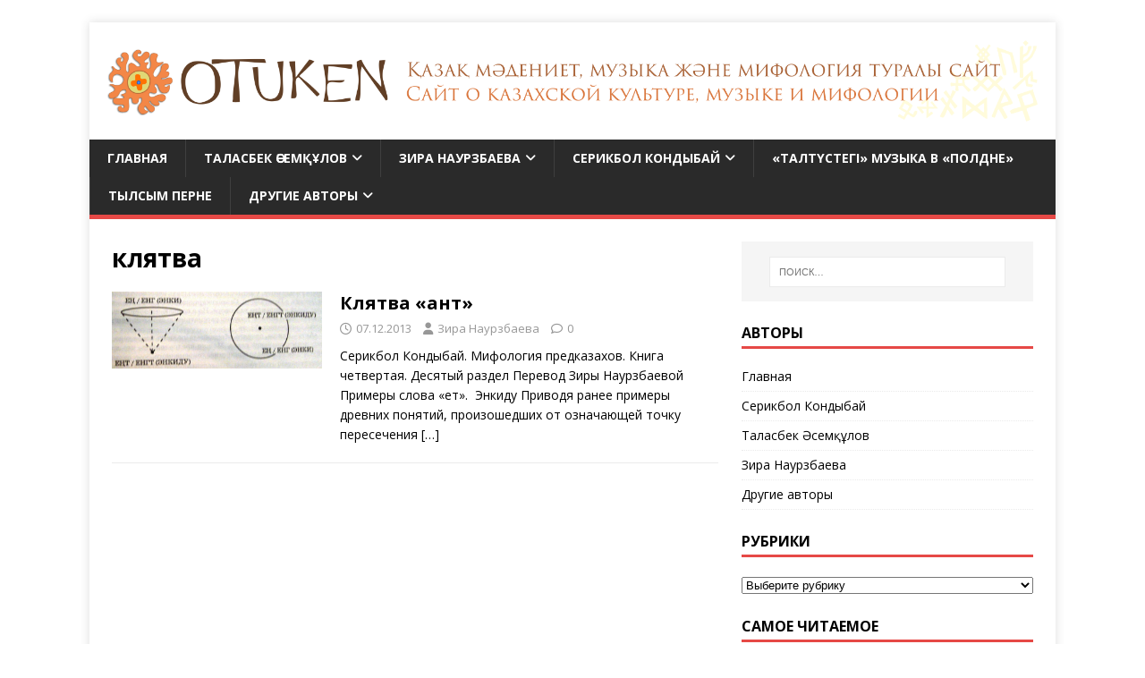

--- FILE ---
content_type: text/html; charset=UTF-8
request_url: https://otuken.kz/tags/klyatva/
body_size: 15078
content:
 	
<!DOCTYPE html>
<html class="no-js" lang="ru-RU">
<head>
<meta charset="UTF-8">
<meta name="viewport" content="width=device-width, initial-scale=1.0">
<link rel="profile" href="http://gmpg.org/xfn/11" />
<meta name='robots' content='index, follow, max-image-preview:large, max-snippet:-1, max-video-preview:-1' />

	<!-- This site is optimized with the Yoast SEO plugin v26.5 - https://yoast.com/wordpress/plugins/seo/ -->
	<title>Архивы клятва | otuken.kz</title>
	<link rel="canonical" href="https://otuken.kz/tags/klyatva/" />
	<meta property="og:locale" content="ru_RU" />
	<meta property="og:type" content="article" />
	<meta property="og:title" content="Архивы клятва | otuken.kz" />
	<meta property="og:url" content="https://otuken.kz/tags/klyatva/" />
	<meta property="og:site_name" content="otuken.kz" />
	<meta property="og:image" content="https://otuken.kz/wp-content/uploads/2020/03/Cov_Nebo_3.jpg" />
	<meta property="og:image:width" content="3908" />
	<meta property="og:image:height" content="2637" />
	<meta property="og:image:type" content="image/jpeg" />
	<meta name="twitter:card" content="summary_large_image" />
	<script type="application/ld+json" class="yoast-schema-graph">{"@context":"https://schema.org","@graph":[{"@type":"CollectionPage","@id":"https://otuken.kz/tags/klyatva/","url":"https://otuken.kz/tags/klyatva/","name":"Архивы клятва | otuken.kz","isPartOf":{"@id":"http://otuken.kz/#website"},"primaryImageOfPage":{"@id":"https://otuken.kz/tags/klyatva/#primaryimage"},"image":{"@id":"https://otuken.kz/tags/klyatva/#primaryimage"},"thumbnailUrl":"https://otuken.kz/wp-content/uploads/2013/12/enki.jpg","breadcrumb":{"@id":"https://otuken.kz/tags/klyatva/#breadcrumb"},"inLanguage":"ru-RU"},{"@type":"ImageObject","inLanguage":"ru-RU","@id":"https://otuken.kz/tags/klyatva/#primaryimage","url":"https://otuken.kz/wp-content/uploads/2013/12/enki.jpg","contentUrl":"https://otuken.kz/wp-content/uploads/2013/12/enki.jpg","width":1936,"height":708},{"@type":"BreadcrumbList","@id":"https://otuken.kz/tags/klyatva/#breadcrumb","itemListElement":[{"@type":"ListItem","position":1,"name":"Главная страница","item":"https://otuken.kz/"},{"@type":"ListItem","position":2,"name":"клятва"}]},{"@type":"WebSite","@id":"http://otuken.kz/#website","url":"http://otuken.kz/","name":"otuken.kz","description":"Сайт о казахской культуре, музыке и мифологии. Қазақ мәдениеті, музыкасы және мифологиясы туралы сайт.","publisher":{"@id":"http://otuken.kz/#organization"},"alternateName":"Отукен","potentialAction":[{"@type":"SearchAction","target":{"@type":"EntryPoint","urlTemplate":"http://otuken.kz/?s={search_term_string}"},"query-input":{"@type":"PropertyValueSpecification","valueRequired":true,"valueName":"search_term_string"}}],"inLanguage":"ru-RU"},{"@type":"Organization","@id":"http://otuken.kz/#organization","name":"otuken.kz Сайт о казахской культуре, музыке и мифологии. Қазақ мәдениеті, музыкасы және мифологиясы туралы сайт.","url":"http://otuken.kz/","logo":{"@type":"ImageObject","inLanguage":"ru-RU","@id":"http://otuken.kz/#/schema/logo/image/","url":"https://otuken.kz/wp-content/uploads/2017/01/1267.png","contentUrl":"https://otuken.kz/wp-content/uploads/2017/01/1267.png","width":3524,"height":310,"caption":"otuken.kz Сайт о казахской культуре, музыке и мифологии. Қазақ мәдениеті, музыкасы және мифологиясы туралы сайт."},"image":{"@id":"http://otuken.kz/#/schema/logo/image/"},"sameAs":["https://www.facebook.com/Otuken.kz"]}]}</script>
	<!-- / Yoast SEO plugin. -->


<link rel='dns-prefetch' href='//cdn.jsdelivr.net' />
<link rel='dns-prefetch' href='//www.googletagmanager.com' />
<link rel='dns-prefetch' href='//fonts.googleapis.com' />
<link rel="alternate" type="application/rss+xml" title="otuken.kz &raquo; Лента" href="https://otuken.kz/feed/" />
<link rel="alternate" type="application/rss+xml" title="otuken.kz &raquo; Лента комментариев" href="https://otuken.kz/comments/feed/" />
<link rel="alternate" type="application/rss+xml" title="otuken.kz &raquo; Лента метки клятва" href="https://otuken.kz/tags/klyatva/feed/" />
<style id='wp-img-auto-sizes-contain-inline-css' type='text/css'>
img:is([sizes=auto i],[sizes^="auto," i]){contain-intrinsic-size:3000px 1500px}
/*# sourceURL=wp-img-auto-sizes-contain-inline-css */
</style>
<style id='wp-emoji-styles-inline-css' type='text/css'>

	img.wp-smiley, img.emoji {
		display: inline !important;
		border: none !important;
		box-shadow: none !important;
		height: 1em !important;
		width: 1em !important;
		margin: 0 0.07em !important;
		vertical-align: -0.1em !important;
		background: none !important;
		padding: 0 !important;
	}
/*# sourceURL=wp-emoji-styles-inline-css */
</style>
<style id='wp-block-library-inline-css' type='text/css'>
:root{--wp-block-synced-color:#7a00df;--wp-block-synced-color--rgb:122,0,223;--wp-bound-block-color:var(--wp-block-synced-color);--wp-editor-canvas-background:#ddd;--wp-admin-theme-color:#007cba;--wp-admin-theme-color--rgb:0,124,186;--wp-admin-theme-color-darker-10:#006ba1;--wp-admin-theme-color-darker-10--rgb:0,107,160.5;--wp-admin-theme-color-darker-20:#005a87;--wp-admin-theme-color-darker-20--rgb:0,90,135;--wp-admin-border-width-focus:2px}@media (min-resolution:192dpi){:root{--wp-admin-border-width-focus:1.5px}}.wp-element-button{cursor:pointer}:root .has-very-light-gray-background-color{background-color:#eee}:root .has-very-dark-gray-background-color{background-color:#313131}:root .has-very-light-gray-color{color:#eee}:root .has-very-dark-gray-color{color:#313131}:root .has-vivid-green-cyan-to-vivid-cyan-blue-gradient-background{background:linear-gradient(135deg,#00d084,#0693e3)}:root .has-purple-crush-gradient-background{background:linear-gradient(135deg,#34e2e4,#4721fb 50%,#ab1dfe)}:root .has-hazy-dawn-gradient-background{background:linear-gradient(135deg,#faaca8,#dad0ec)}:root .has-subdued-olive-gradient-background{background:linear-gradient(135deg,#fafae1,#67a671)}:root .has-atomic-cream-gradient-background{background:linear-gradient(135deg,#fdd79a,#004a59)}:root .has-nightshade-gradient-background{background:linear-gradient(135deg,#330968,#31cdcf)}:root .has-midnight-gradient-background{background:linear-gradient(135deg,#020381,#2874fc)}:root{--wp--preset--font-size--normal:16px;--wp--preset--font-size--huge:42px}.has-regular-font-size{font-size:1em}.has-larger-font-size{font-size:2.625em}.has-normal-font-size{font-size:var(--wp--preset--font-size--normal)}.has-huge-font-size{font-size:var(--wp--preset--font-size--huge)}.has-text-align-center{text-align:center}.has-text-align-left{text-align:left}.has-text-align-right{text-align:right}.has-fit-text{white-space:nowrap!important}#end-resizable-editor-section{display:none}.aligncenter{clear:both}.items-justified-left{justify-content:flex-start}.items-justified-center{justify-content:center}.items-justified-right{justify-content:flex-end}.items-justified-space-between{justify-content:space-between}.screen-reader-text{border:0;clip-path:inset(50%);height:1px;margin:-1px;overflow:hidden;padding:0;position:absolute;width:1px;word-wrap:normal!important}.screen-reader-text:focus{background-color:#ddd;clip-path:none;color:#444;display:block;font-size:1em;height:auto;left:5px;line-height:normal;padding:15px 23px 14px;text-decoration:none;top:5px;width:auto;z-index:100000}html :where(.has-border-color){border-style:solid}html :where([style*=border-top-color]){border-top-style:solid}html :where([style*=border-right-color]){border-right-style:solid}html :where([style*=border-bottom-color]){border-bottom-style:solid}html :where([style*=border-left-color]){border-left-style:solid}html :where([style*=border-width]){border-style:solid}html :where([style*=border-top-width]){border-top-style:solid}html :where([style*=border-right-width]){border-right-style:solid}html :where([style*=border-bottom-width]){border-bottom-style:solid}html :where([style*=border-left-width]){border-left-style:solid}html :where(img[class*=wp-image-]){height:auto;max-width:100%}:where(figure){margin:0 0 1em}html :where(.is-position-sticky){--wp-admin--admin-bar--position-offset:var(--wp-admin--admin-bar--height,0px)}@media screen and (max-width:600px){html :where(.is-position-sticky){--wp-admin--admin-bar--position-offset:0px}}

/*# sourceURL=wp-block-library-inline-css */
</style><style id='wp-block-tag-cloud-inline-css' type='text/css'>
.wp-block-tag-cloud{box-sizing:border-box}.wp-block-tag-cloud.aligncenter{justify-content:center;text-align:center}.wp-block-tag-cloud a{display:inline-block;margin-right:5px}.wp-block-tag-cloud span{display:inline-block;margin-left:5px;text-decoration:none}:root :where(.wp-block-tag-cloud.is-style-outline){display:flex;flex-wrap:wrap;gap:1ch}:root :where(.wp-block-tag-cloud.is-style-outline a){border:1px solid;font-size:unset!important;margin-right:0;padding:1ch 2ch;text-decoration:none!important}
/*# sourceURL=https://otuken.kz/wp-includes/blocks/tag-cloud/style.min.css */
</style>
<style id='global-styles-inline-css' type='text/css'>
:root{--wp--preset--aspect-ratio--square: 1;--wp--preset--aspect-ratio--4-3: 4/3;--wp--preset--aspect-ratio--3-4: 3/4;--wp--preset--aspect-ratio--3-2: 3/2;--wp--preset--aspect-ratio--2-3: 2/3;--wp--preset--aspect-ratio--16-9: 16/9;--wp--preset--aspect-ratio--9-16: 9/16;--wp--preset--color--black: #000000;--wp--preset--color--cyan-bluish-gray: #abb8c3;--wp--preset--color--white: #ffffff;--wp--preset--color--pale-pink: #f78da7;--wp--preset--color--vivid-red: #cf2e2e;--wp--preset--color--luminous-vivid-orange: #ff6900;--wp--preset--color--luminous-vivid-amber: #fcb900;--wp--preset--color--light-green-cyan: #7bdcb5;--wp--preset--color--vivid-green-cyan: #00d084;--wp--preset--color--pale-cyan-blue: #8ed1fc;--wp--preset--color--vivid-cyan-blue: #0693e3;--wp--preset--color--vivid-purple: #9b51e0;--wp--preset--gradient--vivid-cyan-blue-to-vivid-purple: linear-gradient(135deg,rgb(6,147,227) 0%,rgb(155,81,224) 100%);--wp--preset--gradient--light-green-cyan-to-vivid-green-cyan: linear-gradient(135deg,rgb(122,220,180) 0%,rgb(0,208,130) 100%);--wp--preset--gradient--luminous-vivid-amber-to-luminous-vivid-orange: linear-gradient(135deg,rgb(252,185,0) 0%,rgb(255,105,0) 100%);--wp--preset--gradient--luminous-vivid-orange-to-vivid-red: linear-gradient(135deg,rgb(255,105,0) 0%,rgb(207,46,46) 100%);--wp--preset--gradient--very-light-gray-to-cyan-bluish-gray: linear-gradient(135deg,rgb(238,238,238) 0%,rgb(169,184,195) 100%);--wp--preset--gradient--cool-to-warm-spectrum: linear-gradient(135deg,rgb(74,234,220) 0%,rgb(151,120,209) 20%,rgb(207,42,186) 40%,rgb(238,44,130) 60%,rgb(251,105,98) 80%,rgb(254,248,76) 100%);--wp--preset--gradient--blush-light-purple: linear-gradient(135deg,rgb(255,206,236) 0%,rgb(152,150,240) 100%);--wp--preset--gradient--blush-bordeaux: linear-gradient(135deg,rgb(254,205,165) 0%,rgb(254,45,45) 50%,rgb(107,0,62) 100%);--wp--preset--gradient--luminous-dusk: linear-gradient(135deg,rgb(255,203,112) 0%,rgb(199,81,192) 50%,rgb(65,88,208) 100%);--wp--preset--gradient--pale-ocean: linear-gradient(135deg,rgb(255,245,203) 0%,rgb(182,227,212) 50%,rgb(51,167,181) 100%);--wp--preset--gradient--electric-grass: linear-gradient(135deg,rgb(202,248,128) 0%,rgb(113,206,126) 100%);--wp--preset--gradient--midnight: linear-gradient(135deg,rgb(2,3,129) 0%,rgb(40,116,252) 100%);--wp--preset--font-size--small: 13px;--wp--preset--font-size--medium: 20px;--wp--preset--font-size--large: 36px;--wp--preset--font-size--x-large: 42px;--wp--preset--spacing--20: 0.44rem;--wp--preset--spacing--30: 0.67rem;--wp--preset--spacing--40: 1rem;--wp--preset--spacing--50: 1.5rem;--wp--preset--spacing--60: 2.25rem;--wp--preset--spacing--70: 3.38rem;--wp--preset--spacing--80: 5.06rem;--wp--preset--shadow--natural: 6px 6px 9px rgba(0, 0, 0, 0.2);--wp--preset--shadow--deep: 12px 12px 50px rgba(0, 0, 0, 0.4);--wp--preset--shadow--sharp: 6px 6px 0px rgba(0, 0, 0, 0.2);--wp--preset--shadow--outlined: 6px 6px 0px -3px rgb(255, 255, 255), 6px 6px rgb(0, 0, 0);--wp--preset--shadow--crisp: 6px 6px 0px rgb(0, 0, 0);}:where(.is-layout-flex){gap: 0.5em;}:where(.is-layout-grid){gap: 0.5em;}body .is-layout-flex{display: flex;}.is-layout-flex{flex-wrap: wrap;align-items: center;}.is-layout-flex > :is(*, div){margin: 0;}body .is-layout-grid{display: grid;}.is-layout-grid > :is(*, div){margin: 0;}:where(.wp-block-columns.is-layout-flex){gap: 2em;}:where(.wp-block-columns.is-layout-grid){gap: 2em;}:where(.wp-block-post-template.is-layout-flex){gap: 1.25em;}:where(.wp-block-post-template.is-layout-grid){gap: 1.25em;}.has-black-color{color: var(--wp--preset--color--black) !important;}.has-cyan-bluish-gray-color{color: var(--wp--preset--color--cyan-bluish-gray) !important;}.has-white-color{color: var(--wp--preset--color--white) !important;}.has-pale-pink-color{color: var(--wp--preset--color--pale-pink) !important;}.has-vivid-red-color{color: var(--wp--preset--color--vivid-red) !important;}.has-luminous-vivid-orange-color{color: var(--wp--preset--color--luminous-vivid-orange) !important;}.has-luminous-vivid-amber-color{color: var(--wp--preset--color--luminous-vivid-amber) !important;}.has-light-green-cyan-color{color: var(--wp--preset--color--light-green-cyan) !important;}.has-vivid-green-cyan-color{color: var(--wp--preset--color--vivid-green-cyan) !important;}.has-pale-cyan-blue-color{color: var(--wp--preset--color--pale-cyan-blue) !important;}.has-vivid-cyan-blue-color{color: var(--wp--preset--color--vivid-cyan-blue) !important;}.has-vivid-purple-color{color: var(--wp--preset--color--vivid-purple) !important;}.has-black-background-color{background-color: var(--wp--preset--color--black) !important;}.has-cyan-bluish-gray-background-color{background-color: var(--wp--preset--color--cyan-bluish-gray) !important;}.has-white-background-color{background-color: var(--wp--preset--color--white) !important;}.has-pale-pink-background-color{background-color: var(--wp--preset--color--pale-pink) !important;}.has-vivid-red-background-color{background-color: var(--wp--preset--color--vivid-red) !important;}.has-luminous-vivid-orange-background-color{background-color: var(--wp--preset--color--luminous-vivid-orange) !important;}.has-luminous-vivid-amber-background-color{background-color: var(--wp--preset--color--luminous-vivid-amber) !important;}.has-light-green-cyan-background-color{background-color: var(--wp--preset--color--light-green-cyan) !important;}.has-vivid-green-cyan-background-color{background-color: var(--wp--preset--color--vivid-green-cyan) !important;}.has-pale-cyan-blue-background-color{background-color: var(--wp--preset--color--pale-cyan-blue) !important;}.has-vivid-cyan-blue-background-color{background-color: var(--wp--preset--color--vivid-cyan-blue) !important;}.has-vivid-purple-background-color{background-color: var(--wp--preset--color--vivid-purple) !important;}.has-black-border-color{border-color: var(--wp--preset--color--black) !important;}.has-cyan-bluish-gray-border-color{border-color: var(--wp--preset--color--cyan-bluish-gray) !important;}.has-white-border-color{border-color: var(--wp--preset--color--white) !important;}.has-pale-pink-border-color{border-color: var(--wp--preset--color--pale-pink) !important;}.has-vivid-red-border-color{border-color: var(--wp--preset--color--vivid-red) !important;}.has-luminous-vivid-orange-border-color{border-color: var(--wp--preset--color--luminous-vivid-orange) !important;}.has-luminous-vivid-amber-border-color{border-color: var(--wp--preset--color--luminous-vivid-amber) !important;}.has-light-green-cyan-border-color{border-color: var(--wp--preset--color--light-green-cyan) !important;}.has-vivid-green-cyan-border-color{border-color: var(--wp--preset--color--vivid-green-cyan) !important;}.has-pale-cyan-blue-border-color{border-color: var(--wp--preset--color--pale-cyan-blue) !important;}.has-vivid-cyan-blue-border-color{border-color: var(--wp--preset--color--vivid-cyan-blue) !important;}.has-vivid-purple-border-color{border-color: var(--wp--preset--color--vivid-purple) !important;}.has-vivid-cyan-blue-to-vivid-purple-gradient-background{background: var(--wp--preset--gradient--vivid-cyan-blue-to-vivid-purple) !important;}.has-light-green-cyan-to-vivid-green-cyan-gradient-background{background: var(--wp--preset--gradient--light-green-cyan-to-vivid-green-cyan) !important;}.has-luminous-vivid-amber-to-luminous-vivid-orange-gradient-background{background: var(--wp--preset--gradient--luminous-vivid-amber-to-luminous-vivid-orange) !important;}.has-luminous-vivid-orange-to-vivid-red-gradient-background{background: var(--wp--preset--gradient--luminous-vivid-orange-to-vivid-red) !important;}.has-very-light-gray-to-cyan-bluish-gray-gradient-background{background: var(--wp--preset--gradient--very-light-gray-to-cyan-bluish-gray) !important;}.has-cool-to-warm-spectrum-gradient-background{background: var(--wp--preset--gradient--cool-to-warm-spectrum) !important;}.has-blush-light-purple-gradient-background{background: var(--wp--preset--gradient--blush-light-purple) !important;}.has-blush-bordeaux-gradient-background{background: var(--wp--preset--gradient--blush-bordeaux) !important;}.has-luminous-dusk-gradient-background{background: var(--wp--preset--gradient--luminous-dusk) !important;}.has-pale-ocean-gradient-background{background: var(--wp--preset--gradient--pale-ocean) !important;}.has-electric-grass-gradient-background{background: var(--wp--preset--gradient--electric-grass) !important;}.has-midnight-gradient-background{background: var(--wp--preset--gradient--midnight) !important;}.has-small-font-size{font-size: var(--wp--preset--font-size--small) !important;}.has-medium-font-size{font-size: var(--wp--preset--font-size--medium) !important;}.has-large-font-size{font-size: var(--wp--preset--font-size--large) !important;}.has-x-large-font-size{font-size: var(--wp--preset--font-size--x-large) !important;}
/*# sourceURL=global-styles-inline-css */
</style>

<style id='classic-theme-styles-inline-css' type='text/css'>
/*! This file is auto-generated */
.wp-block-button__link{color:#fff;background-color:#32373c;border-radius:9999px;box-shadow:none;text-decoration:none;padding:calc(.667em + 2px) calc(1.333em + 2px);font-size:1.125em}.wp-block-file__button{background:#32373c;color:#fff;text-decoration:none}
/*# sourceURL=/wp-includes/css/classic-themes.min.css */
</style>
<link rel='stylesheet' id='stylesheet-css' href='https://otuken.kz/wp-content/plugins/popular-post-widget/inc/style.css?ver=6.9' type='text/css' media='all' />
<link rel='stylesheet' id='sidebar-login-css' href='https://otuken.kz/wp-content/plugins/sidebar-login/build/sidebar-login.css?ver=1669310928' type='text/css' media='all' />
<link rel='stylesheet' id='mh-google-fonts-css' href='https://fonts.googleapis.com/css?family=Open+Sans:400,400italic,700,600' type='text/css' media='all' />
<link rel='stylesheet' id='mh-magazine-lite-css' href='https://otuken.kz/wp-content/themes/mh-magazine-lite/style.css?ver=2.10.0' type='text/css' media='all' />
<link rel='stylesheet' id='mh-font-awesome-css' href='https://otuken.kz/wp-content/themes/mh-magazine-lite/includes/font-awesome.min.css' type='text/css' media='all' />
<script type="text/javascript" src="https://otuken.kz/wp-content/plugins/wp-yandex-metrika/assets/YmEc.min.js?ver=1.2.2" id="wp-yandex-metrika_YmEc-js"></script>
<script type="text/javascript" id="wp-yandex-metrika_YmEc-js-after">
/* <![CDATA[ */
window.tmpwpym={datalayername:'dataLayer',counters:JSON.parse('[{"number":"104122553","webvisor":"1"}]'),targets:JSON.parse('[]')};
//# sourceURL=wp-yandex-metrika_YmEc-js-after
/* ]]> */
</script>
<script type="text/javascript" src="https://otuken.kz/wp-includes/js/jquery/jquery.min.js?ver=3.7.1" id="jquery-core-js"></script>
<script type="text/javascript" src="https://otuken.kz/wp-includes/js/jquery/jquery-migrate.min.js?ver=3.4.1" id="jquery-migrate-js"></script>
<script type="text/javascript" src="https://otuken.kz/wp-content/plugins/wp-yandex-metrika/assets/frontend.min.js?ver=1.2.2" id="wp-yandex-metrika_frontend-js"></script>
<script type="text/javascript" id="fullworks-anti-spam-front-logged-out-js-extra">
/* <![CDATA[ */
var FullworksAntiSpamFELO = {"form_selectors":"#commentform, #comments-form,.comment-form, .wpd_comm_form","ajax_url":"https://otuken.kz/wp-admin/admin-ajax.php"};
//# sourceURL=fullworks-anti-spam-front-logged-out-js-extra
/* ]]> */
</script>
<script type="text/javascript" src="https://otuken.kz/wp-content/plugins/fullworks-anti-spam/frontend/js/frontend.js?ver=2.6.1.125" id="fullworks-anti-spam-front-logged-out-js"></script>
<script type="text/javascript" id="mh-scripts-js-extra">
/* <![CDATA[ */
var mh_magazine = {"text":{"toggle_menu":"\u041f\u0435\u0440\u0435\u043a\u043b\u044e\u0447\u0430\u0442\u0435\u043b\u044c \u043c\u0435\u043d\u044e"}};
//# sourceURL=mh-scripts-js-extra
/* ]]> */
</script>
<script type="text/javascript" src="https://otuken.kz/wp-content/themes/mh-magazine-lite/js/scripts.js?ver=2.10.0" id="mh-scripts-js"></script>

<!-- Сниппет тегов Google (gtag.js), добавленный Site Kit -->
<!-- Сниппет Google Analytics добавлен с помощью Site Kit -->
<script type="text/javascript" src="https://www.googletagmanager.com/gtag/js?id=GT-WRDMMFWC" id="google_gtagjs-js" async></script>
<script type="text/javascript" id="google_gtagjs-js-after">
/* <![CDATA[ */
window.dataLayer = window.dataLayer || [];function gtag(){dataLayer.push(arguments);}
gtag("set","linker",{"domains":["otuken.kz"]});
gtag("js", new Date());
gtag("set", "developer_id.dZTNiMT", true);
gtag("config", "GT-WRDMMFWC");
 window._googlesitekit = window._googlesitekit || {}; window._googlesitekit.throttledEvents = []; window._googlesitekit.gtagEvent = (name, data) => { var key = JSON.stringify( { name, data } ); if ( !! window._googlesitekit.throttledEvents[ key ] ) { return; } window._googlesitekit.throttledEvents[ key ] = true; setTimeout( () => { delete window._googlesitekit.throttledEvents[ key ]; }, 5 ); gtag( "event", name, { ...data, event_source: "site-kit" } ); }; 
//# sourceURL=google_gtagjs-js-after
/* ]]> */
</script>
<link rel="https://api.w.org/" href="https://otuken.kz/wp-json/" /><link rel="alternate" title="JSON" type="application/json" href="https://otuken.kz/wp-json/wp/v2/tags/1318" /><link rel="EditURI" type="application/rsd+xml" title="RSD" href="https://otuken.kz/xmlrpc.php?rsd" />
<meta name="generator" content="WordPress 6.9" />
<meta name="generator" content="Site Kit by Google 1.170.0" /><meta name="verification" content="f612c7d25f5690ad41496fcfdbf8d1" /><!--[if lt IE 9]>
<script src="https://otuken.kz/wp-content/themes/mh-magazine-lite/js/css3-mediaqueries.js"></script>
<![endif]-->
<style type="text/css" id="custom-background-css">
body.custom-background { background-color: #ffffff; }
</style>
	        <!-- Yandex.Metrica counter -->
        <script type="text/javascript">
            (function (m, e, t, r, i, k, a) {
                m[i] = m[i] || function () {
                    (m[i].a = m[i].a || []).push(arguments)
                };
                m[i].l = 1 * new Date();
                k = e.createElement(t), a = e.getElementsByTagName(t)[0], k.async = 1, k.src = r, a.parentNode.insertBefore(k, a)
            })

            (window, document, "script", "https://mc.yandex.ru/metrika/tag.js", "ym");

            ym("104122553", "init", {
                clickmap: true,
                trackLinks: true,
                accurateTrackBounce: true,
                webvisor: true,
                ecommerce: "dataLayer",
                params: {
                    __ym: {
                        "ymCmsPlugin": {
                            "cms": "wordpress",
                            "cmsVersion":"6.9",
                            "pluginVersion": "1.2.2",
                            "ymCmsRip": "1296155656"
                        }
                    }
                }
            });
        </script>
        <!-- /Yandex.Metrica counter -->
        <link rel="icon" href="https://otuken.kz/wp-content/uploads/2017/01/fav-150x150.png" sizes="32x32" />
<link rel="icon" href="https://otuken.kz/wp-content/uploads/2017/01/fav.png" sizes="192x192" />
<link rel="apple-touch-icon" href="https://otuken.kz/wp-content/uploads/2017/01/fav-247x245.png" />
<meta name="msapplication-TileImage" content="https://otuken.kz/wp-content/uploads/2017/01/fav.png" />
</head>
<body id="mh-mobile" class="archive tag tag-klyatva tag-1318 custom-background wp-custom-logo wp-theme-mh-magazine-lite mh-right-sb" itemscope="itemscope" itemtype="https://schema.org/WebPage">
<div class="mh-container mh-container-outer">
<div class="mh-header-mobile-nav mh-clearfix"></div>
<header class="mh-header" itemscope="itemscope" itemtype="https://schema.org/WPHeader">
	<div class="mh-container mh-container-inner mh-row mh-clearfix">
		<div class="mh-custom-header mh-clearfix">
<div class="mh-site-identity">
<div class="mh-site-logo" role="banner" itemscope="itemscope" itemtype="https://schema.org/Brand">
<a href="https://otuken.kz/" class="custom-logo-link" rel="home"><img width="3524" height="310" src="https://otuken.kz/wp-content/uploads/2017/01/1267.png" class="custom-logo" alt="otuken.kz" decoding="async" fetchpriority="high" srcset="https://otuken.kz/wp-content/uploads/2017/01/1267.png 3524w, https://otuken.kz/wp-content/uploads/2017/01/1267-300x26.png 300w, https://otuken.kz/wp-content/uploads/2017/01/1267-768x68.png 768w, https://otuken.kz/wp-content/uploads/2017/01/1267-1024x90.png 1024w" sizes="(max-width: 3524px) 100vw, 3524px" /></a></div>
</div>
</div>
	</div>
	<div class="mh-main-nav-wrap">
		<nav class="mh-navigation mh-main-nav mh-container mh-container-inner mh-clearfix" itemscope="itemscope" itemtype="https://schema.org/SiteNavigationElement">
			<div class="menu-glavnoe-menyu-container"><ul id="menu-glavnoe-menyu" class="menu"><li id="menu-item-489" class="menu-item menu-item-type-post_type menu-item-object-page menu-item-home menu-item-489"><a href="https://otuken.kz/">Главная</a></li>
<li id="menu-item-924" class="menu-item menu-item-type-taxonomy menu-item-object-category menu-item-has-children menu-item-924"><a href="https://otuken.kz/topics/talasbek/">Таласбек Әсемқұлов</a>
<ul class="sub-menu">
	<li id="menu-item-1346" class="menu-item menu-item-type-taxonomy menu-item-object-category menu-item-1346"><a href="https://otuken.kz/topics/talasbek/history/">Тарих, этнография</a></li>
	<li id="menu-item-1406" class="menu-item menu-item-type-taxonomy menu-item-object-category menu-item-1406"><a href="https://otuken.kz/topics/talasbek/proza-talasbeka/">Проза</a></li>
	<li id="menu-item-1366" class="menu-item menu-item-type-taxonomy menu-item-object-category menu-item-1366"><a href="https://otuken.kz/topics/talasbek/scenaria/">Сценарии</a></li>
	<li id="menu-item-1407" class="menu-item menu-item-type-taxonomy menu-item-object-category menu-item-1407"><a href="https://otuken.kz/topics/talasbek/criticstalasbek/">Әдебиеттану</a></li>
	<li id="menu-item-1364" class="menu-item menu-item-type-taxonomy menu-item-object-category menu-item-1364"><a href="https://otuken.kz/topics/talasbek/about-music/">Музыка жайында</a></li>
	<li id="menu-item-496" class="menu-item menu-item-type-taxonomy menu-item-object-category menu-item-496"><a href="https://otuken.kz/topics/talasbek/music/">Шертпе күй</a></li>
	<li id="menu-item-1330" class="menu-item menu-item-type-post_type menu-item-object-post menu-item-1330"><a href="https://otuken.kz/1317-2/">«Талтүстегі» МУЗЫКА в «Полдне»</a></li>
	<li id="menu-item-1401" class="menu-item menu-item-type-taxonomy menu-item-object-category menu-item-1401"><a href="https://otuken.kz/topics/talasbek/tylsymperne/">Тылсым перне</a></li>
	<li id="menu-item-1408" class="menu-item menu-item-type-taxonomy menu-item-object-category menu-item-1408"><a href="https://otuken.kz/topics/talasbek/mifologiyatalasbek/">Мифология</a></li>
	<li id="menu-item-1365" class="menu-item menu-item-type-taxonomy menu-item-object-category menu-item-1365"><a href="https://otuken.kz/topics/talasbek/abouttalasbek/">Интервью</a></li>
	<li id="menu-item-1327" class="menu-item menu-item-type-post_type menu-item-object-page menu-item-1327"><a href="https://otuken.kz/ourbooks/">Купить книги Т.Асемкулова</a></li>
	<li id="menu-item-1367" class="menu-item menu-item-type-post_type menu-item-object-post menu-item-1367"><a href="https://otuken.kz/kitapsatypalu/">Т.Әсемқұловтың кітаптарын алу</a></li>
	<li id="menu-item-1585" class="menu-item menu-item-type-taxonomy menu-item-object-category menu-item-1585"><a href="https://otuken.kz/topics/talasbek/talasbeksyjlygy-talasbek/">Таласбек сыйлығы</a></li>
</ul>
</li>
<li id="menu-item-922" class="menu-item menu-item-type-taxonomy menu-item-object-category menu-item-has-children menu-item-922"><a href="https://otuken.kz/topics/zira1/">Зира Наурзбаева</a>
<ul class="sub-menu">
	<li id="menu-item-495" class="menu-item menu-item-type-taxonomy menu-item-object-category menu-item-495"><a href="https://otuken.kz/topics/zira1/mythresearch/">Мифология</a></li>
	<li id="menu-item-1413" class="menu-item menu-item-type-taxonomy menu-item-object-category menu-item-1413"><a href="https://otuken.kz/topics/zira1/prose-zira/">Проза, эссе</a></li>
	<li id="menu-item-1402" class="menu-item menu-item-type-taxonomy menu-item-object-category menu-item-1402"><a href="https://otuken.kz/topics/talasbek/tylsymperne/">Тылсым перне</a></li>
	<li id="menu-item-508" class="menu-item menu-item-type-taxonomy menu-item-object-category menu-item-has-children menu-item-508"><a href="https://otuken.kz/topics/zira1/traditions/">Публицистика</a>
	<ul class="sub-menu">
		<li id="menu-item-1414" class="menu-item menu-item-type-taxonomy menu-item-object-category menu-item-1414"><a href="https://otuken.kz/topics/zira1/critics-zira/">Критика, рецензии</a></li>
	</ul>
</li>
	<li id="menu-item-1381" class="menu-item menu-item-type-taxonomy menu-item-object-category menu-item-has-children menu-item-1381"><a href="https://otuken.kz/topics/zira1/praktik/">Практики памяти</a>
	<ul class="sub-menu">
		<li id="menu-item-1385" class="menu-item menu-item-type-taxonomy menu-item-object-category menu-item-1385"><a href="https://otuken.kz/topics/zira1/cultural_policy/">Культурная политика</a></li>
		<li id="menu-item-1383" class="menu-item menu-item-type-post_type menu-item-object-page menu-item-1383"><a href="https://otuken.kz/shezhire/">Родословные «шежіре» как форма коллективной памяти.</a></li>
	</ul>
</li>
	<li id="menu-item-1325" class="menu-item menu-item-type-post_type menu-item-object-page menu-item-has-children menu-item-1325"><a href="https://otuken.kz/ourbooks/">Купить книги З.Наурзбаевой</a>
	<ul class="sub-menu">
		<li id="menu-item-1379" class="menu-item menu-item-type-post_type menu-item-object-page menu-item-1379"><a href="https://otuken.kz/otkryvayu-predzakaz-na-knigu-zira-naur/">Как купить книгу Зиры Наурзбаевой «Вечное небо казахов».</a></li>
		<li id="menu-item-1387" class="menu-item menu-item-type-post_type menu-item-object-post menu-item-1387"><a href="https://otuken.kz/tri-proizvedenia/">Три произведения об искусстве кюйши на русском языке под одной обложкой!</a></li>
		<li id="menu-item-1388" class="menu-item menu-item-type-post_type menu-item-object-post menu-item-1388"><a href="https://otuken.kz/batu2barsakelmes/">ПРИКЛЮЧЕНИЯ БАТУ И ЕГО ДРУЗЕЙ В СТРАНЕ БАРСАКЕЛМЕС</a></li>
	</ul>
</li>
	<li id="menu-item-1386" class="menu-item menu-item-type-taxonomy menu-item-object-category menu-item-1386"><a href="https://otuken.kz/topics/zira1/aboutziracat/">О Зире Наурзбаевой</a></li>
</ul>
</li>
<li id="menu-item-923" class="menu-item menu-item-type-taxonomy menu-item-object-category menu-item-has-children menu-item-923"><a href="https://otuken.kz/topics/serikbolkondybai/">Серикбол Кондыбай</a>
<ul class="sub-menu">
	<li id="menu-item-1416" class="menu-item menu-item-type-taxonomy menu-item-object-category menu-item-1416"><a href="https://otuken.kz/topics/serikbolkondybai/mithology_serikbol_3book/">Мифология предказахов. Книга третья</a></li>
	<li id="menu-item-1417" class="menu-item menu-item-type-taxonomy menu-item-object-category menu-item-1417"><a href="https://otuken.kz/topics/serikbolkondybai/kazmith_dictionary/">Казахская мифология: краткий словарь</a></li>
	<li id="menu-item-1418" class="menu-item menu-item-type-taxonomy menu-item-object-category menu-item-1418"><a href="https://otuken.kz/topics/serikbolkondybai/hyperborhea/">ГИПЕРБОРЕЯ: родословие эпохи сновидений</a></li>
	<li id="menu-item-1419" class="menu-item menu-item-type-taxonomy menu-item-object-category menu-item-1419"><a href="https://otuken.kz/topics/serikbolkondybai/mithology_serikbol_4book/">Мифология предказахов. Книга четвертая</a></li>
	<li id="menu-item-1420" class="menu-item menu-item-type-taxonomy menu-item-object-category menu-item-1420"><a href="https://otuken.kz/topics/serikbolkondybai/about_serikbol/">О Серикболе Кондыбае</a></li>
	<li id="menu-item-1326" class="menu-item menu-item-type-post_type menu-item-object-page menu-item-1326"><a href="https://otuken.kz/ourbooks/">КНИГИ СЕРИКБОЛА КОНДЫБАЯ, ТАЛАСБЕКА АСЕМКУЛОВА И ЗИРЫ НАУРЗБАЕВОЙ</a></li>
</ul>
</li>
<li id="menu-item-1324" class="menu-item menu-item-type-post_type menu-item-object-post menu-item-1324"><a href="https://otuken.kz/1317-2/">«Талтүстегі» МУЗЫКА в &#171;Полдне&#187;</a></li>
<li id="menu-item-1400" class="menu-item menu-item-type-taxonomy menu-item-object-category menu-item-1400"><a href="https://otuken.kz/topics/talasbek/tylsymperne/">Тылсым перне</a></li>
<li id="menu-item-1427" class="menu-item menu-item-type-post_type menu-item-object-page menu-item-has-children menu-item-1427"><a href="https://otuken.kz/other_authors/">Другие авторы</a>
<ul class="sub-menu">
	<li id="menu-item-1421" class="menu-item menu-item-type-taxonomy menu-item-object-category menu-item-1421"><a href="https://otuken.kz/topics/alibek-kazhgali/alibek_malayev/">Алибек Кажгалиулы Малаев</a></li>
	<li id="menu-item-1422" class="menu-item menu-item-type-taxonomy menu-item-object-category menu-item-1422"><a href="https://otuken.kz/topics/alibek-kazhgali/isa_kapayev/">Иса Капаев</a></li>
	<li id="menu-item-1423" class="menu-item menu-item-type-taxonomy menu-item-object-category menu-item-1423"><a href="https://otuken.kz/topics/alibek-kazhgali/bakytbek_kadyruly/">Бақытбек Қадырұлы</a></li>
</ul>
</li>
</ul></div>		</nav>
	</div>
</header><div class="mh-wrapper mh-clearfix">
	<div id="main-content" class="mh-loop mh-content" role="main">			<header class="page-header"><h1 class="page-title">клятва</h1>			</header><article class="mh-loop-item mh-clearfix post-420 post type-post status-publish format-standard has-post-thumbnail hentry category-mithology_serikbol_4book tag-andas tag-ant-ishu tag-drevnegrecheskaya-mifologiya tag-kazahskaya-mifologiya tag-klyatva tag-pobratimy tag-tyurkskaya-mifologiya tag-enkidu">
	<figure class="mh-loop-thumb">
		<a href="https://otuken.kz/lr-13/"><img width="326" height="119" src="https://otuken.kz/wp-content/uploads/2013/12/enki.jpg" class="attachment-mh-magazine-lite-medium size-mh-magazine-lite-medium wp-post-image" alt="" decoding="async" srcset="https://otuken.kz/wp-content/uploads/2013/12/enki.jpg 1936w, https://otuken.kz/wp-content/uploads/2013/12/enki-300x110.jpg 300w, https://otuken.kz/wp-content/uploads/2013/12/enki-768x281.jpg 768w, https://otuken.kz/wp-content/uploads/2013/12/enki-1024x374.jpg 1024w" sizes="(max-width: 326px) 100vw, 326px" />		</a>
	</figure>
	<div class="mh-loop-content mh-clearfix">
		<header class="mh-loop-header">
			<h3 class="entry-title mh-loop-title">
				<a href="https://otuken.kz/lr-13/" rel="bookmark">
					Клятва «ант»				</a>
			</h3>
			<div class="mh-meta mh-loop-meta">
				<span class="mh-meta-date updated"><i class="far fa-clock"></i>07.12.2013</span>
<span class="mh-meta-author author vcard"><i class="fa fa-user"></i><a class="fn" href="https://otuken.kz/author/zira/">Зира Наурзбаева</a></span>
<span class="mh-meta-comments"><i class="far fa-comment"></i><a class="mh-comment-count-link" href="https://otuken.kz/lr-13/#mh-comments">0</a></span>
			</div>
		</header>
		<div class="mh-loop-excerpt">
			<div class="mh-excerpt"><p>Серикбол Кондыбай. Мифология предказахов. Книга четвертая. Десятый раздел Перевод Зиры Наурзбаевой Примеры слова «еңт».  Энкиду Приводя ранее примеры древних понятий, произошедших от означающей точку пересечения <a class="mh-excerpt-more" href="https://otuken.kz/lr-13/" title="Клятва «ант»">[&#8230;]</a></p>
</div>		</div>
	</div>
</article>	</div>
	<aside class="mh-widget-col-1 mh-sidebar" itemscope="itemscope" itemtype="https://schema.org/WPSideBar"><div id="search-2" class="mh-widget widget_search"><form role="search" method="get" class="search-form" action="https://otuken.kz/">
				<label>
					<span class="screen-reader-text">Найти:</span>
					<input type="search" class="search-field" placeholder="Поиск&hellip;" value="" name="s" />
				</label>
				<input type="submit" class="search-submit" value="Поиск" />
			</form></div><div id="nav_menu-3" class="mh-widget widget_nav_menu"><h4 class="mh-widget-title"><span class="mh-widget-title-inner">Авторы</span></h4><div class="menu-avtory-container"><ul id="menu-avtory" class="menu"><li id="menu-item-916" class="menu-item menu-item-type-custom menu-item-object-custom menu-item-home menu-item-916"><a href="http://otuken.kz">Главная</a></li>
<li id="menu-item-512" class="menu-item menu-item-type-taxonomy menu-item-object-category menu-item-512"><a href="https://otuken.kz/topics/serikbolkondybai/">Серикбол Кондыбай</a></li>
<li id="menu-item-513" class="menu-item menu-item-type-taxonomy menu-item-object-category menu-item-513"><a href="https://otuken.kz/topics/talasbek/">Таласбек Әсемқұлов</a></li>
<li id="menu-item-514" class="menu-item menu-item-type-taxonomy menu-item-object-category menu-item-514"><a href="https://otuken.kz/topics/zira1/">Зира Наурзбаева</a></li>
<li id="menu-item-949" class="menu-item menu-item-type-taxonomy menu-item-object-category menu-item-949"><a href="https://otuken.kz/topics/alibek-kazhgali/">Другие авторы</a></li>
</ul></div></div><div id="categories-2" class="mh-widget widget_categories"><h4 class="mh-widget-title"><span class="mh-widget-title-inner">Рубрики</span></h4><form action="https://otuken.kz" method="get"><label class="screen-reader-text" for="cat">Рубрики</label><select  name='cat' id='cat' class='postform'>
	<option value='-1'>Выберите рубрику</option>
	<option class="level-0" value="1">Без рубрики</option>
	<option class="level-0" value="1441">Другие авторы</option>
	<option class="level-1" value="34">&nbsp;&nbsp;&nbsp;Алибек Кажгалиулы Малаев</option>
	<option class="level-1" value="31">&nbsp;&nbsp;&nbsp;Бақытбек Қадырұлы</option>
	<option class="level-1" value="27">&nbsp;&nbsp;&nbsp;Иса Капаев</option>
	<option class="level-0" value="4">Зира Наурзбаева</option>
	<option class="level-1" value="19">&nbsp;&nbsp;&nbsp;Критика, рецензии Зиры</option>
	<option class="level-1" value="21">&nbsp;&nbsp;&nbsp;Культурная политика</option>
	<option class="level-1" value="12">&nbsp;&nbsp;&nbsp;Мифология Зиры</option>
	<option class="level-1" value="15">&nbsp;&nbsp;&nbsp;О Зире Наурзбаевой</option>
	<option class="level-1" value="1457">&nbsp;&nbsp;&nbsp;Практики памяти</option>
	<option class="level-1" value="20">&nbsp;&nbsp;&nbsp;Проза, эссе Зиры</option>
	<option class="level-1" value="11">&nbsp;&nbsp;&nbsp;Публицистика</option>
	<option class="level-0" value="3">Серикбол Кондыбай</option>
	<option class="level-1" value="26">&nbsp;&nbsp;&nbsp;ГИПЕРБОРЕЯ: родословие эпохи сновидений</option>
	<option class="level-1" value="24">&nbsp;&nbsp;&nbsp;Казахская мифология: краткий словарь</option>
	<option class="level-1" value="25">&nbsp;&nbsp;&nbsp;Мифология предказахов. Книга третья</option>
	<option class="level-1" value="30">&nbsp;&nbsp;&nbsp;Мифология предказахов. Книга четвертая</option>
	<option class="level-1" value="14">&nbsp;&nbsp;&nbsp;О Серикболе Кондыбае</option>
	<option class="level-1" value="7">&nbsp;&nbsp;&nbsp;Отдельные статьи</option>
	<option class="level-0" value="5">Таласбек Әсемқұлов</option>
	<option class="level-1" value="1451">&nbsp;&nbsp;&nbsp;«Талтүстегі» ән мен күй / Музыка в романе «Полдень»</option>
	<option class="level-1" value="23">&nbsp;&nbsp;&nbsp;История, этнография</option>
	<option class="level-1" value="18">&nbsp;&nbsp;&nbsp;Критика, рецензии Таласбек</option>
	<option class="level-1" value="17">&nbsp;&nbsp;&nbsp;Мифология Таласбека</option>
	<option class="level-1" value="13">&nbsp;&nbsp;&nbsp;Музыка жайында/О музыке</option>
	<option class="level-1" value="16">&nbsp;&nbsp;&nbsp;О Таласбеке Асемкулове, интервью с ним</option>
	<option class="level-1" value="10">&nbsp;&nbsp;&nbsp;Проза Таласбека</option>
	<option class="level-1" value="9">&nbsp;&nbsp;&nbsp;Сценарии</option>
	<option class="level-1" value="2">&nbsp;&nbsp;&nbsp;Таласбек сыйлығы</option>
	<option class="level-2" value="22">&nbsp;&nbsp;&nbsp;&nbsp;&nbsp;&nbsp;Концерты и лектории</option>
	<option class="level-1" value="29">&nbsp;&nbsp;&nbsp;Тылсым перне</option>
	<option class="level-1" value="8">&nbsp;&nbsp;&nbsp;Шертпе күй</option>
</select>
</form><script type="text/javascript">
/* <![CDATA[ */

( ( dropdownId ) => {
	const dropdown = document.getElementById( dropdownId );
	function onSelectChange() {
		setTimeout( () => {
			if ( 'escape' === dropdown.dataset.lastkey ) {
				return;
			}
			if ( dropdown.value && parseInt( dropdown.value ) > 0 && dropdown instanceof HTMLSelectElement ) {
				dropdown.parentElement.submit();
			}
		}, 250 );
	}
	function onKeyUp( event ) {
		if ( 'Escape' === event.key ) {
			dropdown.dataset.lastkey = 'escape';
		} else {
			delete dropdown.dataset.lastkey;
		}
	}
	function onClick() {
		delete dropdown.dataset.lastkey;
	}
	dropdown.addEventListener( 'keyup', onKeyUp );
	dropdown.addEventListener( 'click', onClick );
	dropdown.addEventListener( 'change', onSelectChange );
})( "cat" );

//# sourceURL=WP_Widget_Categories%3A%3Awidget
/* ]]> */
</script>
</div><div id="popular_post_widget-5" class="mh-widget widget_popular_post_widget"><h4 class="mh-widget-title"><span class="mh-widget-title-inner">Самое читаемое</span></h4><ul><li><a href="https://otuken.kz/ma%D2%A3%D2%93ystaudy%D2%A3-zher-su-ataulary/">Маңғыстаудың жер-су атаулары</a></li><li><a href="https://otuken.kz/batu1zolotaya/">Приключения Бату и его друзей В ПОИСКАХ ЗОЛОТОЙ ЧАШИ. Второе издание</a></li><li><a href="https://otuken.kz/bektoryny%D2%A3-%D2%9Bazynasy/">БЕКТОРЫНЫҢ ҚАЗЫНАСЫ</a></li><li><a href="https://otuken.kz/tattimbet/">Таттимбет</a></li><li><a href="https://otuken.kz/talt%D2%AFs-1-tarau/">ТАЛТҮС 1 тарау</a></li></ul></div>
		<div id="recent-posts-2" class="mh-widget widget_recent_entries">
		<h4 class="mh-widget-title"><span class="mh-widget-title-inner">Новые статьи на сайте</span></h4>
		<ul>
											<li>
					<a href="https://otuken.kz/nauryzbaeva-zira-zhetibaj%d2%9byzy-zira-nauryzbaj-%d3%a9mirbayan/">Наурызбаева Зира Жетібайқызы (Зира Наурызбай). Өмірбаян</a>
									</li>
											<li>
					<a href="https://otuken.kz/gulzat-qanat/">Гүлзат Қанат. КҮЙ МЕН СӨЗДІҢ ШИПАСЫ. «ТАЛТҮС» РОМАНЫН ПСИХОАНАЛИЗ ТҰРҒЫСЫНАН ТАЛДАУ</a>
									</li>
											<li>
					<a href="https://otuken.kz/rustem-nurkenov/">Рүстем Нұркенов. Таласбек Әсемқұловтың мелосферасы – көңіл түкпіріндегі күй. Таласбектану 2025 номинанты</a>
									</li>
											<li>
					<a href="https://otuken.kz/quandyq/">Қуандық Ғайноллаев. ЖЕЗТЫРНАҚ. Таласбек сыйлығы 2025</a>
									</li>
											<li>
					<a href="https://otuken.kz/dzhumaniyazova/">Джуманиязова Раушан. ПЕПЕЛ, ДОМБРА И СЛОВО:  РОМАН КАК ХРОНИКА ИСЧЕЗАЮЩЕЙ ТРАДИЦИИ. Таласбек сыйлығы 2025.</a>
									</li>
					</ul>

		</div><div id="text-9" class="mh-widget widget_text">			<div class="textwidget"><script type="text/javascript">(function() {
  if (window.pluso)if (typeof window.pluso.start == "function") return;
  if (window.ifpluso==undefined) { window.ifpluso = 1;
    var d = document, s = d.createElement('script'), g = 'getElementsByTagName';
    s.type = 'text/javascript'; s.charset='UTF-8'; s.async = true;
    s.src = ('https:' == window.location.protocol ? 'https' : 'http')  + '://share.pluso.ru/pluso-like.js';
    var h=d[g]('body')[0];
    h.appendChild(s);
  }})();</script>
<div class="pluso" data-background="transparent" data-options="medium,round,multiline,horizontal,nocounter,theme=04" data-services="vkontakte,odnoklassniki,facebook,twitter,google,email,print"></div></div>
		</div><div id="text-11" class="mh-widget widget_text">			<div class="textwidget"><script>
  (function(i,s,o,g,r,a,m){i['GoogleAnalyticsObject']=r;i[r]=i[r]||function(){
  (i[r].q=i[r].q||[]).push(arguments)},i[r].l=1*new Date();a=s.createElement(o),
  m=s.getElementsByTagName(o)[0];a.async=1;a.src=g;m.parentNode.insertBefore(a,m)
  })(window,document,'script','https://www.google-analytics.com/analytics.js','ga');

  ga('create', 'UA-88954060-1', 'auto');
  ga('send', 'pageview');

</script></div>
		</div><div id="block-2" class="mh-widget widget_block widget_tag_cloud"><p class="wp-block-tag-cloud"><a href="https://otuken.kz/tags/as%D2%9Bar-s%D2%AFlejmenov/" class="tag-cloud-link tag-link-972 tag-link-position-1" style="font-size: 9.3827160493827pt;" aria-label="Асқар Сүлейменов (5 элементов)">Асқар Сүлейменов</a>
<a href="https://otuken.kz/tags/zira-naurzbaeva/" class="tag-cloud-link tag-link-35 tag-link-position-2" style="font-size: 15.086419753086pt;" aria-label="Зира Наурзбаева (12 элементов)">Зира Наурзбаева</a>
<a href="https://otuken.kz/tags/kazahi/" class="tag-cloud-link tag-link-88 tag-link-position-3" style="font-size: 11.456790123457pt;" aria-label="Казахи (7 элементов)">Казахи</a>
<a href="https://otuken.kz/tags/koblandy/" class="tag-cloud-link tag-link-86 tag-link-position-4" style="font-size: 9.3827160493827pt;" aria-label="Кобланды (5 элементов)">Кобланды</a>
<a href="https://otuken.kz/tags/roman/" class="tag-cloud-link tag-link-449 tag-link-position-5" style="font-size: 9.3827160493827pt;" aria-label="Роман (5 элементов)">Роман</a>
<a href="https://otuken.kz/tags/s-kondybaj/" class="tag-cloud-link tag-link-193 tag-link-position-6" style="font-size: 14.567901234568pt;" aria-label="С. Кондыбай (11 элементов)">С. Кондыбай</a>
<a href="https://otuken.kz/tags/serikbol-kondybaj/" class="tag-cloud-link tag-link-36 tag-link-position-7" style="font-size: 16.296296296296pt;" aria-label="Серикбол Кондыбай (14 элементов)">Серикбол Кондыбай</a>
<a href="https://otuken.kz/tags/talasbek-asemkulov/" class="tag-cloud-link tag-link-37 tag-link-position-8" style="font-size: 20.962962962963pt;" aria-label="Таласбек Асемкулов (27 элементов)">Таласбек Асемкулов</a>
<a href="https://otuken.kz/tags/talasbektanu/" class="tag-cloud-link tag-link-1463 tag-link-position-9" style="font-size: 9.3827160493827pt;" aria-label="Таласбектану (5 элементов)">Таласбектану</a>
<a href="https://otuken.kz/tags/talasbek-%D3%99sem%D2%9B%D2%B1lov/" class="tag-cloud-link tag-link-168 tag-link-position-10" style="font-size: 22pt;" aria-label="Таласбек Әсемқұлов (31 элемент)">Таласбек Әсемқұлов</a>
<a href="https://otuken.kz/tags/tattimbet/" class="tag-cloud-link tag-link-59 tag-link-position-11" style="font-size: 8pt;" aria-label="Таттимбет (4 элемента)">Таттимбет</a>
<a href="https://otuken.kz/tags/chingis-han/" class="tag-cloud-link tag-link-90 tag-link-position-12" style="font-size: 9.3827160493827pt;" aria-label="Чингис-хан (5 элементов)">Чингис-хан</a>
<a href="https://otuken.kz/tags/besplatno-skachat-kyuj/" class="tag-cloud-link tag-link-94 tag-link-position-13" style="font-size: 8pt;" aria-label="бесплатно скачать кюй (4 элемента)">бесплатно скачать кюй</a>
<a href="https://otuken.kz/tags/vojna/" class="tag-cloud-link tag-link-177 tag-link-position-14" style="font-size: 10.592592592593pt;" aria-label="война (6 элементов)">война</a>
<a href="https://otuken.kz/tags/dombra/" class="tag-cloud-link tag-link-93 tag-link-position-15" style="font-size: 18.37037037037pt;" aria-label="домбра (19 элементов)">домбра</a>
<a href="https://otuken.kz/tags/dombyra/" class="tag-cloud-link tag-link-170 tag-link-position-16" style="font-size: 14.567901234568pt;" aria-label="домбыра (11 элементов)">домбыра</a>
<a href="https://otuken.kz/tags/zhyr/" class="tag-cloud-link tag-link-791 tag-link-position-17" style="font-size: 9.3827160493827pt;" aria-label="жыр (5 элементов)">жыр</a>
<a href="https://otuken.kz/tags/inicziacziya/" class="tag-cloud-link tag-link-66 tag-link-position-18" style="font-size: 13.185185185185pt;" aria-label="инициация (9 элементов)">инициация</a>
<a href="https://otuken.kz/tags/istoriya/" class="tag-cloud-link tag-link-107 tag-link-position-19" style="font-size: 12.320987654321pt;" aria-label="история (8 элементов)">история</a>
<a href="https://otuken.kz/tags/kazahskaya-kultura/" class="tag-cloud-link tag-link-47 tag-link-position-20" style="font-size: 11.456790123457pt;" aria-label="казахская культура (7 элементов)">казахская культура</a>
<a href="https://otuken.kz/tags/kazahskaya-mifologiya/" class="tag-cloud-link tag-link-67 tag-link-position-21" style="font-size: 20.962962962963pt;" aria-label="казахская мифология (27 элементов)">казахская мифология</a>
<a href="https://otuken.kz/tags/kazahskaya-muzyka/" class="tag-cloud-link tag-link-62 tag-link-position-22" style="font-size: 13.876543209877pt;" aria-label="казахская музыка (10 элементов)">казахская музыка</a>
<a href="https://otuken.kz/tags/kazahskaya-tradiczionnaya-kultura/" class="tag-cloud-link tag-link-128 tag-link-position-23" style="font-size: 8pt;" aria-label="казахская традиционная культура (4 элемента)">казахская традиционная культура</a>
<a href="https://otuken.kz/tags/kazahskaya-tradiczionnaya-muzyka/" class="tag-cloud-link tag-link-91 tag-link-position-24" style="font-size: 17.679012345679pt;" aria-label="казахская традиционная музыка (17 элементов)">казахская традиционная музыка</a>
<a href="https://otuken.kz/tags/kazahskij-yazyk/" class="tag-cloud-link tag-link-454 tag-link-position-25" style="font-size: 12.320987654321pt;" aria-label="казахский язык (8 элементов)">казахский язык</a>
<a href="https://otuken.kz/tags/kochevniki/" class="tag-cloud-link tag-link-187 tag-link-position-26" style="font-size: 11.456790123457pt;" aria-label="кочевники (7 элементов)">кочевники</a>
<a href="https://otuken.kz/tags/kyuj/" class="tag-cloud-link tag-link-61 tag-link-position-27" style="font-size: 16.641975308642pt;" aria-label="кюй (15 элементов)">кюй</a>
<a href="https://otuken.kz/tags/k%D2%AFj/" class="tag-cloud-link tag-link-743 tag-link-position-28" style="font-size: 14.567901234568pt;" aria-label="күй (11 элементов)">күй</a>
<a href="https://otuken.kz/tags/lingvistika/" class="tag-cloud-link tag-link-106 tag-link-position-29" style="font-size: 8pt;" aria-label="лингвистика (4 элемента)">лингвистика</a>
<a href="https://otuken.kz/tags/mif/" class="tag-cloud-link tag-link-281 tag-link-position-30" style="font-size: 10.592592592593pt;" aria-label="миф (6 элементов)">миф</a>
<a href="https://otuken.kz/tags/mifologiya/" class="tag-cloud-link tag-link-39 tag-link-position-31" style="font-size: 19.407407407407pt;" aria-label="мифология (22 элемента)">мифология</a>
<a href="https://otuken.kz/tags/prototyurki/" class="tag-cloud-link tag-link-330 tag-link-position-32" style="font-size: 11.456790123457pt;" aria-label="прототюрки (7 элементов)">прототюрки</a>
<a href="https://otuken.kz/tags/ritual/" class="tag-cloud-link tag-link-211 tag-link-position-33" style="font-size: 9.3827160493827pt;" aria-label="ритуал (5 элементов)">ритуал</a>
<a href="https://otuken.kz/tags/sal-seri/" class="tag-cloud-link tag-link-190 tag-link-position-34" style="font-size: 9.3827160493827pt;" aria-label="сал-сери (5 элементов)">сал-сери</a>
<a href="https://otuken.kz/tags/seri/" class="tag-cloud-link tag-link-63 tag-link-position-35" style="font-size: 8pt;" aria-label="сери (4 элемента)">сери</a>
<a href="https://otuken.kz/tags/sufizm/" class="tag-cloud-link tag-link-78 tag-link-position-36" style="font-size: 10.592592592593pt;" aria-label="суфизм (6 элементов)">суфизм</a>
<a href="https://otuken.kz/tags/talasbek-syjly%d2%93y/" class="tag-cloud-link tag-link-1494 tag-link-position-37" style="font-size: 9.3827160493827pt;" aria-label="таласбек сыйлығы (5 элементов)">таласбек сыйлығы</a>
<a href="https://otuken.kz/tags/tradicziya/" class="tag-cloud-link tag-link-132 tag-link-position-38" style="font-size: 8pt;" aria-label="традиция. (4 элемента)">традиция.</a>
<a href="https://otuken.kz/tags/tylsymperne/" class="tag-cloud-link tag-link-1437 tag-link-position-39" style="font-size: 18.37037037037pt;" aria-label="тылсым перне (19 элементов)">тылсым перне</a>
<a href="https://otuken.kz/tags/tyurkskaya-mifologiya/" class="tag-cloud-link tag-link-84 tag-link-position-40" style="font-size: 18.024691358025pt;" aria-label="тюркская мифология (18 элементов)">тюркская мифология</a>
<a href="https://otuken.kz/tags/shertpe/" class="tag-cloud-link tag-link-169 tag-link-position-41" style="font-size: 12.320987654321pt;" aria-label="шертпе (8 элементов)">шертпе</a>
<a href="https://otuken.kz/tags/shertpe-kyuj/" class="tag-cloud-link tag-link-92 tag-link-position-42" style="font-size: 14.567901234568pt;" aria-label="шертпе-кюй (11 элементов)">шертпе-кюй</a>
<a href="https://otuken.kz/tags/epos/" class="tag-cloud-link tag-link-487 tag-link-position-43" style="font-size: 13.185185185185pt;" aria-label="эпос (9 элементов)">эпос</a>
<a href="https://otuken.kz/tags/%D2%9Baza%D2%9B/" class="tag-cloud-link tag-link-769 tag-link-position-44" style="font-size: 10.592592592593pt;" aria-label="қазақ (6 элементов)">қазақ</a>
<a href="https://otuken.kz/tags/%D3%99debiet/" class="tag-cloud-link tag-link-797 tag-link-position-45" style="font-size: 14.567901234568pt;" aria-label="әдебиет (11 элементов)">әдебиет</a></p></div></aside></div>
<footer class="mh-footer" itemscope="itemscope" itemtype="https://schema.org/WPFooter">
<div class="mh-container mh-container-inner mh-footer-widgets mh-row mh-clearfix">
<div class="mh-col-1-3 mh-widget-col-1 mh-footer-3-cols  mh-footer-area mh-footer-1">
<div id="text-3" class="mh-footer-widget widget_text"><h6 class="mh-widget-title mh-footer-widget-title"><span class="mh-widget-title-inner mh-footer-widget-title-inner">Внимание!</span></h6>			<div class="textwidget"><p>Перепечатка в Интернет-изданиях запрещается! Допускается  только гиперссылка на наши материалы.<br />
Перепечатка в бумажных изданиях с обязательной ссылкой на сайт Отукен.</p>
<p>По вопросам обсуждения или публикации статей  на этом сайте, а  также по поводу приобретения книг авторов в Астане обращайтесь по эл. почте <a style="color: #ffffff;" href="mailto: otukenkz@gmail.com"> otukenkz@gmail.com</a></p>
</div>
		</div></div>
<div class="mh-col-1-3 mh-widget-col-1 mh-footer-3-cols  mh-footer-area mh-footer-2">
<div id="text-4" class="mh-footer-widget widget_text"><h6 class="mh-widget-title mh-footer-widget-title"><span class="mh-widget-title-inner mh-footer-widget-title-inner">Внимание!</span></h6>			<div class="textwidget"><p>Наложенным платежом по почте заказы на книги С.Кондыбая принимаются по эл. почте<br />
<a style="color: #ffffff;" href="mailto:konbal55@mail.ru">konbal55@mail.ru</a></p>
</div>
		</div></div>
<div class="mh-col-1-3 mh-widget-col-1 mh-footer-3-cols  mh-footer-area mh-footer-3">
<div id="text-6" class="mh-footer-widget widget_text"><h6 class="mh-widget-title mh-footer-widget-title"><span class="mh-widget-title-inner mh-footer-widget-title-inner">Наш банер к вам на сайт!</span></h6>			<div class="textwidget"><img class="alignnone size-full wp-image-593" src="http://otuken.kz/otukenkz.gif" alt="" width="236" height="60" /></div>
		</div></div>
</div>
</footer>
<div class="mh-copyright-wrap">
	<div class="mh-container mh-container-inner mh-clearfix">
		<p class="mh-copyright">Copyright &copy; 2026 | WordPress Theme by <a href="https://mhthemes.com/themes/mh-magazine/?utm_source=customer&#038;utm_medium=link&#038;utm_campaign=MH+Magazine+Lite" rel="nofollow">MH Themes</a></p>
	</div>
</div>
</div><!-- .mh-container-outer -->
            <noscript>
                <div>
                    <img src="https://mc.yandex.ru/watch/104122553" style="position:absolute; left:-9999px;" alt=""/>
                </div>
            </noscript>
            <script type="speculationrules">
{"prefetch":[{"source":"document","where":{"and":[{"href_matches":"/*"},{"not":{"href_matches":["/wp-*.php","/wp-admin/*","/wp-content/uploads/*","/wp-content/*","/wp-content/plugins/*","/wp-content/themes/mh-magazine-lite/*","/*\\?(.+)"]}},{"not":{"selector_matches":"a[rel~=\"nofollow\"]"}},{"not":{"selector_matches":".no-prefetch, .no-prefetch a"}}]},"eagerness":"conservative"}]}
</script>
<script type="text/javascript" id="wp_slimstat-js-extra">
/* <![CDATA[ */
var SlimStatParams = {"transport":"ajax","ajaxurl_rest":"https://otuken.kz/wp-json/slimstat/v1/hit","ajaxurl_ajax":"https://otuken.kz/wp-admin/admin-ajax.php","ajaxurl_adblock":"https://otuken.kz/request/4117e5b1b6b79cba2115c84d200eefb3/","ajaxurl":"https://otuken.kz/wp-admin/admin-ajax.php","baseurl":"/","dnt":"noslimstat,ab-item","ci":"YToyOntzOjEyOiJjb250ZW50X3R5cGUiO3M6MzoidGFnIjtzOjg6ImNhdGVnb3J5IjtpOjEzMjE7fQ--.b346a6c2db5ac6dd9a890519d44c60a3","wp_rest_nonce":"8f09138c87"};
//# sourceURL=wp_slimstat-js-extra
/* ]]> */
</script>
<script defer type="text/javascript" src="https://cdn.jsdelivr.net/wp/wp-slimstat/tags/5.3.2/wp-slimstat.min.js" id="wp_slimstat-js"></script>
<script id="wp-emoji-settings" type="application/json">
{"baseUrl":"https://s.w.org/images/core/emoji/17.0.2/72x72/","ext":".png","svgUrl":"https://s.w.org/images/core/emoji/17.0.2/svg/","svgExt":".svg","source":{"concatemoji":"https://otuken.kz/wp-includes/js/wp-emoji-release.min.js?ver=6.9"}}
</script>
<script type="module">
/* <![CDATA[ */
/*! This file is auto-generated */
const a=JSON.parse(document.getElementById("wp-emoji-settings").textContent),o=(window._wpemojiSettings=a,"wpEmojiSettingsSupports"),s=["flag","emoji"];function i(e){try{var t={supportTests:e,timestamp:(new Date).valueOf()};sessionStorage.setItem(o,JSON.stringify(t))}catch(e){}}function c(e,t,n){e.clearRect(0,0,e.canvas.width,e.canvas.height),e.fillText(t,0,0);t=new Uint32Array(e.getImageData(0,0,e.canvas.width,e.canvas.height).data);e.clearRect(0,0,e.canvas.width,e.canvas.height),e.fillText(n,0,0);const a=new Uint32Array(e.getImageData(0,0,e.canvas.width,e.canvas.height).data);return t.every((e,t)=>e===a[t])}function p(e,t){e.clearRect(0,0,e.canvas.width,e.canvas.height),e.fillText(t,0,0);var n=e.getImageData(16,16,1,1);for(let e=0;e<n.data.length;e++)if(0!==n.data[e])return!1;return!0}function u(e,t,n,a){switch(t){case"flag":return n(e,"\ud83c\udff3\ufe0f\u200d\u26a7\ufe0f","\ud83c\udff3\ufe0f\u200b\u26a7\ufe0f")?!1:!n(e,"\ud83c\udde8\ud83c\uddf6","\ud83c\udde8\u200b\ud83c\uddf6")&&!n(e,"\ud83c\udff4\udb40\udc67\udb40\udc62\udb40\udc65\udb40\udc6e\udb40\udc67\udb40\udc7f","\ud83c\udff4\u200b\udb40\udc67\u200b\udb40\udc62\u200b\udb40\udc65\u200b\udb40\udc6e\u200b\udb40\udc67\u200b\udb40\udc7f");case"emoji":return!a(e,"\ud83e\u1fac8")}return!1}function f(e,t,n,a){let r;const o=(r="undefined"!=typeof WorkerGlobalScope&&self instanceof WorkerGlobalScope?new OffscreenCanvas(300,150):document.createElement("canvas")).getContext("2d",{willReadFrequently:!0}),s=(o.textBaseline="top",o.font="600 32px Arial",{});return e.forEach(e=>{s[e]=t(o,e,n,a)}),s}function r(e){var t=document.createElement("script");t.src=e,t.defer=!0,document.head.appendChild(t)}a.supports={everything:!0,everythingExceptFlag:!0},new Promise(t=>{let n=function(){try{var e=JSON.parse(sessionStorage.getItem(o));if("object"==typeof e&&"number"==typeof e.timestamp&&(new Date).valueOf()<e.timestamp+604800&&"object"==typeof e.supportTests)return e.supportTests}catch(e){}return null}();if(!n){if("undefined"!=typeof Worker&&"undefined"!=typeof OffscreenCanvas&&"undefined"!=typeof URL&&URL.createObjectURL&&"undefined"!=typeof Blob)try{var e="postMessage("+f.toString()+"("+[JSON.stringify(s),u.toString(),c.toString(),p.toString()].join(",")+"));",a=new Blob([e],{type:"text/javascript"});const r=new Worker(URL.createObjectURL(a),{name:"wpTestEmojiSupports"});return void(r.onmessage=e=>{i(n=e.data),r.terminate(),t(n)})}catch(e){}i(n=f(s,u,c,p))}t(n)}).then(e=>{for(const n in e)a.supports[n]=e[n],a.supports.everything=a.supports.everything&&a.supports[n],"flag"!==n&&(a.supports.everythingExceptFlag=a.supports.everythingExceptFlag&&a.supports[n]);var t;a.supports.everythingExceptFlag=a.supports.everythingExceptFlag&&!a.supports.flag,a.supports.everything||((t=a.source||{}).concatemoji?r(t.concatemoji):t.wpemoji&&t.twemoji&&(r(t.twemoji),r(t.wpemoji)))});
//# sourceURL=https://otuken.kz/wp-includes/js/wp-emoji-loader.min.js
/* ]]> */
</script>
	<script type="text/javascript">
        jQuery(document).ready(function ($) {
            //$( document ).ajaxStart(function() {
            //});

			
            for (var i = 0; i < document.forms.length; ++i) {
                var form = document.forms[i];
				if ($(form).attr("method") != "get") { $(form).append('<input type="hidden" name="fZYiVwQGCOFbAH" value="aN6Vm3YfgBDHyJ" />'); }
if ($(form).attr("method") != "get") { $(form).append('<input type="hidden" name="bjYHyrhiZzv" value="wn4FN3Yls5c" />'); }
if ($(form).attr("method") != "get") { $(form).append('<input type="hidden" name="POJcGMoBd" value="U]ZdnXlir" />'); }
            }

			
            $(document).on('submit', 'form', function () {
				if ($(this).attr("method") != "get") { $(this).append('<input type="hidden" name="fZYiVwQGCOFbAH" value="aN6Vm3YfgBDHyJ" />'); }
if ($(this).attr("method") != "get") { $(this).append('<input type="hidden" name="bjYHyrhiZzv" value="wn4FN3Yls5c" />'); }
if ($(this).attr("method") != "get") { $(this).append('<input type="hidden" name="POJcGMoBd" value="U]ZdnXlir" />'); }
                return true;
            });

			
            jQuery.ajaxSetup({
                beforeSend: function (e, data) {

                    //console.log(Object.getOwnPropertyNames(data).sort());
                    //console.log(data.type);

                    if (data.type !== 'POST') return;

                    if (typeof data.data === 'object' && data.data !== null) {
						data.data.append("fZYiVwQGCOFbAH", "aN6Vm3YfgBDHyJ");
data.data.append("bjYHyrhiZzv", "wn4FN3Yls5c");
data.data.append("POJcGMoBd", "U]ZdnXlir");
                    }
                    else {
                        data.data =  data.data + '&fZYiVwQGCOFbAH=aN6Vm3YfgBDHyJ&bjYHyrhiZzv=wn4FN3Yls5c&POJcGMoBd=U]ZdnXlir';
                    }
                }
            });

        });
	</script>
	</body>
</html>

--- FILE ---
content_type: text/html; charset=UTF-8
request_url: https://otuken.kz/wp-admin/admin-ajax.php
body_size: 392
content:
 	
860081.e3dcbb27d4dfbdcf50010e314a038209